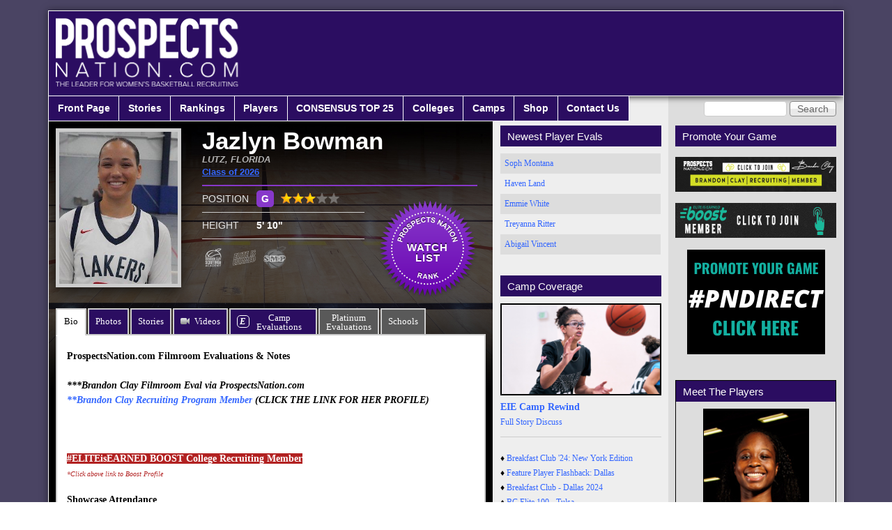

--- FILE ---
content_type: text/html; charset=utf-8
request_url: https://prospectsnation.com/player/jazlyn-bowman
body_size: 16849
content:
<!DOCTYPE html PUBLIC "-//W3C//DTD XHTML+RDFa 1.0//EN"
  "http://www.w3.org/MarkUp/DTD/xhtml-rdfa-1.dtd">
<html xmlns="http://www.w3.org/1999/xhtml" xml:lang="en" version="XHTML+RDFa 1.0" dir="ltr" prefix="content: http://purl.org/rss/1.0/modules/content/ dc: http://purl.org/dc/terms/ foaf: http://xmlns.com/foaf/0.1/ og: http://ogp.me/ns# rdfs: http://www.w3.org/2000/01/rdf-schema# sioc: http://rdfs.org/sioc/ns# sioct: http://rdfs.org/sioc/types# skos: http://www.w3.org/2004/02/skos/core# xsd: http://www.w3.org/2001/XMLSchema#">

<head profile="http://www.w3.org/1999/xhtml/vocab">
  <meta charset="utf-8" />
<meta name="Generator" content="Drupal 7 (http://drupal.org)" />
<link rel="canonical" href="/player/jazlyn-bowman" />
<link rel="shortlink" href="/node/29899" />
<link rel="shortcut icon" href="https://prospectsnation.com/favicon.ico" type="image/vnd.microsoft.icon" />
  <title>Jazlyn Bowman | Prospects Nation</title>
  <link type="text/css" rel="stylesheet" href="https://prospectsnation.com/sites/default/files/css/css_xE-rWrJf-fncB6ztZfd2huxqgxu4WO-qwma6Xer30m4.css" media="all" />
<link type="text/css" rel="stylesheet" href="https://prospectsnation.com/sites/default/files/css/css_dWBHPbSQWh-19e3Bc29cTHIsefj--RoEVftmVdOAMn4.css" media="all" />
<link type="text/css" rel="stylesheet" href="https://prospectsnation.com/sites/default/files/css/css_DYdH_j0O1J_JSp54pjWVQ2D6r0lLlg0f4eWtVZ6lK5w.css" media="all" />
<link type="text/css" rel="stylesheet" href="https://prospectsnation.com/sites/default/files/css/css_WkIQlS2V8h4Vh16HARhGTGX8u2nA_FzvuTZ5-DXLwaQ.css" media="screen" />
<link type="text/css" rel="stylesheet" href="https://prospectsnation.com/sites/default/files/css/css_Ave6RhDw23VeAwk9vzRUkxvzMWQH48OOgA2m2lO03Gg.css" media="all" />
<link type="text/css" rel="stylesheet" href="https://prospectsnation.com/sites/default/files/css/css_uEBZb8VOAI_9o5QyD7kdrkVVxu0OQgKPNlpgfEONbWE.css" media="screen" />
  <script>window.google_analytics_uacct = "UA-53184135-1";</script>
<script src="//ajax.googleapis.com/ajax/libs/jquery/1.8.3/jquery.min.js"></script>
<script>window.jQuery || document.write("<script src='/sites/all/modules/jquery_update/replace/jquery/1.8/jquery.min.js'>\x3C/script>")</script>
<script src="https://prospectsnation.com/sites/default/files/js/js_Hfha9RCTNm8mqMDLXriIsKGMaghzs4ZaqJPLj2esi7s.js"></script>
<script src="https://prospectsnation.com/sites/default/files/js/js_FVhN18bbqzYEkTilvl31hOmd8NQtZUZya3wnwWYKd_Y.js"></script>
<script src="https://prospectsnation.com/sites/default/files/js/js_rVT5lJPha0r2ySS7eHs15POhIMTdyPv1SpHhlW_Ffb0.js"></script>
<script>(function(i,s,o,g,r,a,m){i["GoogleAnalyticsObject"]=r;i[r]=i[r]||function(){(i[r].q=i[r].q||[]).push(arguments)},i[r].l=1*new Date();a=s.createElement(o),m=s.getElementsByTagName(o)[0];a.async=1;a.src=g;m.parentNode.insertBefore(a,m)})(window,document,"script","https://www.google-analytics.com/analytics.js","ga");ga("create", "UA-53184135-1", {"cookieDomain":"auto"});ga("set", "anonymizeIp", true);ga("send", "pageview");</script>
<script src="https://prospectsnation.com/sites/default/files/js/js_7QTUJ338kgAcPmfE73WJ7QdkMT145VPiBL1VTbpOJ74.js"></script>
<script src="https://prospectsnation.com/sites/default/files/js/js_m2DK5VCJchgVnejX1qtRJ6QeMOTdAxxgnF5P2Xh-0FI.js"></script>
<script>jQuery.extend(Drupal.settings, {"basePath":"\/","pathPrefix":"","setHasJsCookie":0,"ajaxPageState":{"theme":"prospects_reloaded","theme_token":"spiwD8l_QIJ_Ftp0JFHsKJ2XVwrI7tTdsK9t0RUuISo","jquery_version":"1.8","js":{"0":1,"\/\/ajax.googleapis.com\/ajax\/libs\/jquery\/1.8.3\/jquery.min.js":1,"1":1,"misc\/jquery-extend-3.4.0.js":1,"misc\/jquery-html-prefilter-3.5.0-backport.js":1,"misc\/jquery.once.js":1,"misc\/drupal.js":1,"sites\/all\/modules\/jquery_update\/replace\/ui\/external\/jquery.cookie.js":1,"sites\/all\/modules\/jquery_update\/replace\/misc\/jquery.form.min.js":1,"misc\/ajax.js":1,"sites\/all\/modules\/jquery_update\/js\/jquery_update.js":1,"sites\/all\/modules\/colorbox\/js\/colorbox.js":1,"sites\/all\/modules\/colorbox\/styles\/default\/colorbox_style.js":1,"sites\/all\/modules\/google_analytics\/googleanalytics.js":1,"2":1,"misc\/tableheader.js":1,"sites\/all\/modules\/views\/js\/base.js":1,"misc\/progress.js":1,"sites\/all\/modules\/views\/js\/ajax_view.js":1,"sites\/all\/libraries\/superfish\/jquery.hoverIntent.minified.js":1,"sites\/all\/libraries\/superfish\/supposition.js":1,"sites\/all\/libraries\/superfish\/superfish.js":1,"sites\/all\/libraries\/superfish\/supersubs.js":1,"sites\/all\/modules\/superfish\/superfish.js":1,"sites\/all\/themes\/prospects_reloaded\/scripts\/jquery-1.11.2.min.js":1,"sites\/all\/themes\/prospects_reloaded\/scripts\/jquery.browser.min.js":1,"sites\/all\/themes\/prospects_reloaded\/scripts\/jquery.bxslider.min.js":1,"sites\/all\/themes\/prospects_reloaded\/scripts\/jquery.tablesorter.min.js":1,"sites\/all\/themes\/prospects_reloaded\/scripts\/jquery.tablesorter.pager.js":1,"sites\/all\/themes\/prospects_reloaded\/scripts\/jquery.scrollTo.min.js":1,"sites\/all\/themes\/prospects_reloaded\/scripts\/main.js":1},"css":{"modules\/system\/system.base.css":1,"modules\/system\/system.menus.css":1,"modules\/system\/system.messages.css":1,"modules\/system\/system.theme.css":1,"modules\/comment\/comment.css":1,"sites\/all\/modules\/date\/date_api\/date.css":1,"sites\/all\/modules\/date\/date_popup\/themes\/datepicker.1.7.css":1,"modules\/field\/theme\/field.css":1,"modules\/node\/node.css":1,"modules\/search\/search.css":1,"modules\/user\/user.css":1,"sites\/all\/modules\/views\/css\/views.css":1,"sites\/all\/modules\/ckeditor\/css\/ckeditor.css":1,"sites\/all\/modules\/colorbox\/styles\/default\/colorbox_style.css":1,"sites\/all\/modules\/ctools\/css\/ctools.css":1,"sites\/all\/libraries\/superfish\/css\/superfish.css":1,"sites\/all\/themes\/adaptivetheme\/at_core\/css\/at.settings.style.headings.css":1,"sites\/all\/themes\/adaptivetheme\/at_core\/css\/at.settings.style.image.css":1,"sites\/all\/themes\/adaptivetheme\/at_core\/css\/at.layout.css":1,"sites\/all\/themes\/prospects_reloaded\/color\/colors.css":1,"sites\/all\/themes\/prospects_reloaded\/css\/prospects_reloaded.css":1,"sites\/all\/themes\/prospects_reloaded\/css\/prospects_reloaded.settings.style.css":1,"sites\/all\/themes\/prospects_reloaded\/lib\/jquery.bxslider.css":1,"public:\/\/adaptivetheme\/prospects_reloaded_files\/prospects_reloaded.default.layout.css":1,"public:\/\/adaptivetheme\/prospects_reloaded_files\/prospects_reloaded.fonts.css":1}},"colorbox":{"opacity":"0.85","current":"{current} of {total}","previous":"\u00ab Prev","next":"Next \u00bb","close":"Close","maxWidth":"98%","maxHeight":"98%","fixed":true,"mobiledetect":true,"mobiledevicewidth":"480px","file_public_path":"\/sites\/default\/files","specificPagesDefaultValue":"admin*\nimagebrowser*\nimg_assist*\nimce*\nnode\/add\/*\nnode\/*\/edit\nprint\/*\nprintpdf\/*\nsystem\/ajax\nsystem\/ajax\/*"},"googleanalytics":{"trackOutbound":1,"trackMailto":1,"trackDownload":1,"trackDownloadExtensions":"7z|aac|arc|arj|asf|asx|avi|bin|csv|doc(x|m)?|dot(x|m)?|exe|flv|gif|gz|gzip|hqx|jar|jpe?g|js|mp(2|3|4|e?g)|mov(ie)?|msi|msp|pdf|phps|png|ppt(x|m)?|pot(x|m)?|pps(x|m)?|ppam|sld(x|m)?|thmx|qtm?|ra(m|r)?|sea|sit|tar|tgz|torrent|txt|wav|wma|wmv|wpd|xls(x|m|b)?|xlt(x|m)|xlam|xml|z|zip","trackColorbox":1},"urlIsAjaxTrusted":{"\/search\/node":true,"\/player\/jazlyn-bowman":true,"\/views\/ajax":true},"superfish":{"1":{"id":"1","sf":{"animation":{"opacity":"show","height":"show"},"speed":"\u0027fast\u0027","autoArrows":false,"dropShadows":true,"disableHI":false},"plugins":{"supposition":true,"bgiframe":false,"supersubs":{"minWidth":"12","maxWidth":"27","extraWidth":1}}}},"views":{"ajax_path":"\/views\/ajax","ajaxViews":{"views_dom_id:91b26a41db9874d5eae1b53597f72deb":{"view_name":"player_stories","view_display_id":"block_1","view_args":"29899","view_path":"node\/29899","view_base_path":null,"view_dom_id":"91b26a41db9874d5eae1b53597f72deb","pager_element":0}}},"adaptivetheme":{"prospects_reloaded":{"layout_settings":{"bigscreen":"two-sidebars-right","tablet_landscape":"two-sidebars-right","tablet_portrait":"one-col-vert","smalltouch_landscape":"one-col-vert","smalltouch_portrait":"one-col-stack"},"media_query_settings":{"bigscreen":"only screen and (min-width:1025px)","tablet_landscape":"only screen and (min-width:769px) and (max-width:1024px)","tablet_portrait":"only screen and (min-width:481px) and (max-width:768px)","smalltouch_landscape":"only screen and (min-width:321px) and (max-width:480px)","smalltouch_portrait":"only screen and (max-width:320px)"}}}});</script>
</head>
<body class="html not-front not-logged-in two-sidebars page-node page-node- page-node-29899 node-type-player site-name-hidden atr-7.x-3.x atv-7.x-3.0 site-name-prospects-nation section-player color-scheme-custom prospects-reloaded bs-n bb-n mb-dd mbp-l rc-0" >
  <div id="skip-link">
    <a href="#main-content" class="element-invisible element-focusable">Skip to main content</a>
  </div>
    <div class="texture-overlay">
	<div id="page" class="container page ssc-n ssw-n ssa-l sss-n btc-n btw-b bta-l bts-n ntc-n ntw-b nta-l nts-n ctc-n ctw-b cta-l cts-n ptc-n ptw-b pta-l pts-n">

		<header id="header" class="clearfix" role="banner">
			<div class="header-inner clearfix">

									<!-- start: Branding -->
					<div id="branding" class="branding-elements clearfix">

													<div id="logo">
								<a href="/"><img class="site-logo" typeof="foaf:Image" src="https://prospectsnation.com/sites/default/files/logo_0_0.png" alt="Prospects Nation" /></a>							</div>
						
													<!-- start: Site name and Slogan hgroup -->
							<div id="name-and-slogan" class="element-invisible h-group" id="name-and-slogan">

																	<h1 id="site-name" class="element-invisible" id="site-name"><a href="/" title="Home page">Prospects Nation</a></h1>
								
								
							</div><!-- /end #name-and-slogan -->
						
					</div><!-- /end #branding -->
				
				
			</div>

		</header> <!-- /header -->

		<div id="menu-bar" class="nav clearfix"><div id="block-search-form" class="block block-search no-title menu-wrapper menu-bar-wrapper clearfix odd first block-count-1 block-region-menu-bar block-form"  role="search">  
  
  <form action="/player/jazlyn-bowman" method="post" id="search-block-form" accept-charset="UTF-8"><div><div class="container-inline">
      <h2 class="element-invisible">Search form</h2>
    <div class="form-item form-type-textfield form-item-search-block-form">
  <label class="element-invisible" for="edit-search-block-form--2">Search </label>
 <input title="Enter the terms you wish to search for." type="search" id="edit-search-block-form--2" name="search_block_form" value="" size="15" maxlength="128" class="form-text" />
</div>
<div class="form-actions form-wrapper" id="edit-actions"><input type="submit" id="edit-submit" name="op" value="Search" class="form-submit" /></div><input type="hidden" name="form_build_id" value="form-kp1ZmdDS6A8jVyQFmx9gN5hEMjrAz9NWdVWuJstboTw" />
<input type="hidden" name="form_id" value="search_block_form" />
</div>
</div></form>
  </div><nav id="block-superfish-1" class="block block-superfish menu-wrapper menu-bar-wrapper clearfix even last block-count-2 block-region-menu-bar block-1" >  
      <h2 class="element-invisible block-title">Main menu</h2>
  
  <ul id="superfish-1" class="menu sf-menu sf-main-menu sf-horizontal sf-style-none sf-total-items-9 sf-parent-items-6 sf-single-items-3"><li id="menu-218-1" class="first odd sf-item-1 sf-depth-1 sf-no-children"><a href="/" title="" class="sf-depth-1">Front Page</a></li><li id="menu-525-1" class="middle even sf-item-2 sf-depth-1 sf-no-children"><a href="/storyarchive" title="" class="sf-depth-1">Stories</a></li><li id="menu-526-1" class="middle odd sf-item-3 sf-depth-1 sf-total-children-3 sf-parent-children-2 sf-single-children-1 menuparent"><a href="/players/ranked/all/" title="" class="sf-depth-1 menuparent">Rankings</a><ul><li id="menu-5498-1" class="first odd sf-item-1 sf-depth-2 sf-total-children-3 sf-parent-children-0 sf-single-children-3 menuparent"><a href="https://prospectsnation.com/2025-consensus-top-25" title="" class="sf-depth-2 menuparent">CONSENSUS TOP 25</a><ul><li id="menu-5500-1" class="first odd sf-item-1 sf-depth-3 sf-no-children"><a href="https://prospectsnation.com/2025-consensus-top-25" title="" class="sf-depth-3">CONSENSUS T25 - 2025</a></li><li id="menu-5501-1" class="middle even sf-item-2 sf-depth-3 sf-no-children"><a href="https://prospectsnation.com/2026-consensus-top-25" title="CONSENSUS Top 25 rankings 2026." class="sf-depth-3">CONSENSUS T25 - 2026</a></li><li id="menu-5504-1" class="last odd sf-item-3 sf-depth-3 sf-no-children"><a href="https://prospectsnation.com/2027-consensus-top-20" title="Consensus Rankings - Class of 2027" class="sf-depth-3">CONSENSUS T20 - 2027</a></li></ul></li><li id="menu-5492-1" class="middle even sf-item-2 sf-depth-2 sf-no-children"><a href="https://prospectsnation.com/players/e150/2027" title="ELITE 40 - 2027" class="sf-depth-2">ELITE 25 -- 2027</a></li><li id="menu-1539-1" class="last odd sf-item-3 sf-depth-2 sf-total-children-14 sf-parent-children-0 sf-single-children-14 menuparent"><a href="http://prospectsnation.com/players/ranked/all" title="" class="sf-depth-2 menuparent">ELITE 150 Archive</a><ul><li id="menu-915-1" class="first odd sf-item-1 sf-depth-3 sf-no-children"><a href="/players/ranked/2013" title="2013 Top 100 Players" class="sf-depth-3">ELITE 100--2013</a></li><li id="menu-916-1" class="middle even sf-item-2 sf-depth-3 sf-no-children"><a href="/players/ranked/2014" title="2014 Top 150 Players" class="sf-depth-3">ELITE 150--2014</a></li><li id="menu-917-1" class="middle odd sf-item-3 sf-depth-3 sf-no-children"><a href="/players/ranked/2015" title="2015 Top 150 Players" class="sf-depth-3">ELITE 150--2015</a></li><li id="menu-918-1" class="middle even sf-item-4 sf-depth-3 sf-no-children"><a href="/players/ranked/2016" title="2016 Top 150 Players" class="sf-depth-3">ELITE 150 -- 2016</a></li><li id="menu-919-1" class="middle odd sf-item-5 sf-depth-3 sf-no-children"><a href="/players/ranked/2017" title="2017 Top 150 Players" class="sf-depth-3">ELITE 150 -- 2017</a></li><li id="menu-1545-1" class="middle even sf-item-6 sf-depth-3 sf-no-children"><a href="http://prospectsnation.com/players/ranked/2018" title="Top 150 players in 2018 class" class="sf-depth-3">ELITE 150 -- 2018</a></li><li id="menu-2948-1" class="middle odd sf-item-7 sf-depth-3 sf-no-children"><a href="https://prospectsnation.com/players/ranked/2019" title="Top 150 players from the 2019 class." class="sf-depth-3">ELITE 150 -- 2019</a></li><li id="menu-3750-1" class="middle even sf-item-8 sf-depth-3 sf-no-children"><a href="https://prospectsnation.com/players/ranked/2020" title="Top 60 Rankings - 2020 class" class="sf-depth-3">ELITE 150 -- 2020</a></li><li id="menu-4286-1" class="middle odd sf-item-9 sf-depth-3 sf-no-children"><a href="https://prospectsnation.com/players/ranked/2021" title="Top 150 players in the 2021 class." class="sf-depth-3">ELITE 150 -- 2021</a></li><li id="menu-5219-1" class="middle even sf-item-10 sf-depth-3 sf-no-children"><a href="https://prospectsnation.com/players/e150/2022" title="ELITE 150 - Class of 2022" class="sf-depth-3">ELITE 150 -- 2022</a></li><li id="menu-5358-1" class="middle odd sf-item-11 sf-depth-3 sf-no-children"><a href="https://prospectsnation.com/players/e150/2023" title="2023 ELITE 150" class="sf-depth-3">ELITE 150 -- 2023</a></li><li id="menu-5488-1" class="middle even sf-item-12 sf-depth-3 sf-no-children"><a href="https://prospectsnation.com/players/e150/2024" title="Elite 150 Watch List - 2024" class="sf-depth-3">ELITE 150 -- 2024</a></li><li id="menu-5490-1" class="middle odd sf-item-13 sf-depth-3 sf-no-children"><a href="https://prospectsnation.com/players/e150/2025" title="Top 150 - 2025 Class" class="sf-depth-3">ELITE 150 -- 2025</a></li><li id="menu-5491-1" class="last even sf-item-14 sf-depth-3 sf-no-children"><a href="https://prospectsnation.com/players/e150/2026" title="ELITE 150 - 2026" class="sf-depth-3">ELITE 150 -- 2026</a></li></ul></li></ul></li><li id="menu-527-1" class="middle even sf-item-4 sf-depth-1 sf-total-children-10 sf-parent-children-4 sf-single-children-6 menuparent"><a href="/players/all" title="" class="sf-depth-1 menuparent">Players</a><ul><li id="menu-1150-1" class="first odd sf-item-1 sf-depth-2 sf-no-children"><a href="/players/all" title="" class="sf-depth-2">All Players</a></li><li id="menu-1731-1" class="middle even sf-item-2 sf-depth-2 sf-total-children-13 sf-parent-children-0 sf-single-children-13 menuparent"><a href="http://prospectsnation.com/players/all/2014" title="List of past classes of players" class="sf-depth-2 menuparent">Past Players</a><ul><li id="menu-927-1" class="first odd sf-item-1 sf-depth-3 sf-no-children"><a href="/players/all/2013" title="2013 Prospects List" class="sf-depth-3">2013 Players</a></li><li id="menu-928-1" class="middle even sf-item-2 sf-depth-3 sf-no-children"><a href="/players/all/2014" title="2014 Prospects List" class="sf-depth-3">2014 Players</a></li><li id="menu-929-1" class="middle odd sf-item-3 sf-depth-3 sf-no-children"><a href="/players/all/2015" title="2015 Prospects List" class="sf-depth-3">2015 Players</a></li><li id="menu-930-1" class="middle even sf-item-4 sf-depth-3 sf-no-children"><a href="/players/all/2016" title="2016 Prospects List" class="sf-depth-3">2016 Players</a></li><li id="menu-931-1" class="middle odd sf-item-5 sf-depth-3 sf-no-children"><a href="/players/all/2017" title="2017 Prospects List" class="sf-depth-3">2017 Players</a></li><li id="menu-932-1" class="middle even sf-item-6 sf-depth-3 sf-no-children"><a href="/players/all/2018" title="2018 Prospects List" class="sf-depth-3">2018 Players</a></li><li id="menu-933-1" class="middle odd sf-item-7 sf-depth-3 sf-no-children"><a href="/players/all/2019" title="2019 Prospects List" class="sf-depth-3">2019 Players</a></li><li id="menu-934-1" class="middle even sf-item-8 sf-depth-3 sf-no-children"><a href="/players/all/2020" title="2020 Prospects List" class="sf-depth-3">2020 Players</a></li><li id="menu-1732-1" class="middle odd sf-item-9 sf-depth-3 sf-no-children"><a href="http://prospectsnation.com/players/all/2021" title="Players from the 2021 graduating class" class="sf-depth-3">2021 Players</a></li><li id="menu-1733-1" class="middle even sf-item-10 sf-depth-3 sf-no-children"><a href="http://prospectsnation.com/players/all/2022" title="List of players from the 2022 graduating class." class="sf-depth-3">2022 Players</a></li><li id="menu-3947-1" class="middle odd sf-item-11 sf-depth-3 sf-no-children"><a href="http://prospectsnation.com/players/all/2023" title="List of players from the 2023 graduating class." class="sf-depth-3">2023 Players</a></li><li id="menu-3948-1" class="middle even sf-item-12 sf-depth-3 sf-no-children"><a href="http://prospectsnation.com/players/all/2024" title="List of player from the 2024 graduating class." class="sf-depth-3">2024 Players</a></li><li id="menu-4288-1" class="last odd sf-item-13 sf-depth-3 sf-no-children"><a href="http://prospectsnation.com/players/all/2025" title="2025 Player List" class="sf-depth-3">2025 Players</a></li></ul></li><li id="menu-5351-1" class="middle odd sf-item-3 sf-depth-2 sf-no-children"><a href="https://prospectsnation.com/players/all/2026" title="List of players from the 2026 graduating class." class="sf-depth-2">2026 Players</a></li><li id="menu-5352-1" class="middle even sf-item-4 sf-depth-2 sf-no-children"><a href="https://prospectsnation.com/players/all/2027" title="List of player from the 2027 graduating class." class="sf-depth-2">2027 Players</a></li><li id="menu-5486-1" class="middle odd sf-item-5 sf-depth-2 sf-no-children"><a href="https://prospectsnation.com/players/all/2028" title="List of players from the 2028 graduating class." class="sf-depth-2">2028 Players</a></li><li id="menu-5487-1" class="middle even sf-item-6 sf-depth-2 sf-no-children"><a href="https://prospectsnation.com/players/all/2029" title="List of players from the 2029 graduating class." class="sf-depth-2">2029 Players</a></li><li id="menu-1730-1" class="middle odd sf-item-7 sf-depth-2 sf-total-children-3 sf-parent-children-0 sf-single-children-3 menuparent"><a href="http://prospectsnation.com/players/all/2020" title="Players yet to enter high school" class="sf-depth-2 menuparent">Underclass Players</a><ul><li id="menu-5493-1" class="first odd sf-item-1 sf-depth-3 sf-no-children"><a href="https://prospectsnation.com/players/all/2030" title="List of Players from the 2030 Class graduating class." class="sf-depth-3">2030 Players</a></li><li id="menu-5494-1" class="middle even sf-item-2 sf-depth-3 sf-no-children"><a href="https://prospectsnation.com/players/all/2031" title="List of players from the 2031 graduating class." class="sf-depth-3">2031 Players</a></li><li id="menu-5505-1" class="last odd sf-item-3 sf-depth-3 sf-no-children"><a href="https://prospectsnation.com/players/all/2032" title="Class of 2032 players" class="sf-depth-3">2032 Players</a></li></ul></li><li id="menu-938-1" class="middle even sf-item-8 sf-depth-2 sf-total-children-8 sf-parent-children-0 sf-single-children-8 menuparent"><a href="/players/all/int" title="" class="sf-depth-2 menuparent">International Prospects</a><ul><li id="menu-1153-1" class="first odd sf-item-1 sf-depth-3 sf-no-children"><a href="/players/all/int" title="" class="sf-depth-3">All International</a></li><li id="menu-4285-1" class="middle even sf-item-2 sf-depth-3 sf-no-children"><a href="https://prospectsnation.com/players/all/int/2019" title="2019 players from outside the USA." class="sf-depth-3">2019 International</a></li><li id="menu-3197-1" class="middle odd sf-item-3 sf-depth-3 sf-no-children"><a href="https://prospectsnation.com/players/all/int/2018" title="2018 players from outside the USA" class="sf-depth-3">2018 International</a></li><li id="menu-3110-1" class="middle even sf-item-4 sf-depth-3 sf-no-children"><a href="https://prospectsnation.com/players/all/int/2017" title="List of international players in the class of 2017." class="sf-depth-3">2017 International</a></li><li id="menu-2284-1" class="middle odd sf-item-5 sf-depth-3 sf-no-children"><a href="http://prospectsnation.com/players/all/int/2016" title="List of international players in the 2016 class." class="sf-depth-3">2016 International</a></li><li id="menu-939-1" class="middle even sf-item-6 sf-depth-3 sf-no-children"><a href="/players/all/int/2015" title="" class="sf-depth-3">2015 International </a></li><li id="menu-940-1" class="middle odd sf-item-7 sf-depth-3 sf-no-children"><a href="/players/all/int/2014" title="" class="sf-depth-3">2014 International</a></li><li id="menu-941-1" class="last even sf-item-8 sf-depth-3 sf-no-children"><a href="/players/all/int/2013" title="" class="sf-depth-3">2013 International </a></li></ul></li><li id="menu-942-1" class="middle odd sf-item-9 sf-depth-2 sf-no-children"><a href="/players/states" title="" class="sf-depth-2">Players By State</a></li><li id="menu-2313-1" class="last even sf-item-10 sf-depth-2 sf-total-children-4 sf-parent-children-0 sf-single-children-4 menuparent"><a href="/players/all/pro" title="" class="sf-depth-2 menuparent">Pro Prospects</a><ul><li id="menu-2314-1" class="first odd sf-item-1 sf-depth-3 sf-no-children"><a href="/players/all/pro/2016" title="" class="sf-depth-3">2016 Pro Prospects</a></li><li id="menu-2315-1" class="middle even sf-item-2 sf-depth-3 sf-no-children"><a href="/players/all/pro/2017" title="" class="sf-depth-3">2017 Pro Prospects</a></li><li id="menu-2316-1" class="middle odd sf-item-3 sf-depth-3 sf-no-children"><a href="/players/all/pro/2018" title="" class="sf-depth-3">2018 Pro Prospects</a></li><li id="menu-2317-1" class="last even sf-item-4 sf-depth-3 sf-no-children"><a href="/players/all/pro/2019" title="" class="sf-depth-3">2019 Pro Prospects</a></li></ul></li></ul></li><li id="menu-5499-1" class="middle odd sf-item-5 sf-depth-1 sf-total-children-2 sf-parent-children-0 sf-single-children-2 menuparent"><a href="https://prospectsnation.com/2025-consensus-top-25" title="CONSENSUS TOP 25 Player Rankings" class="sf-depth-1 menuparent">CONSENSUS TOP 25</a><ul><li id="menu-5503-1" class="first odd sf-item-1 sf-depth-2 sf-no-children"><a href="https://prospectsnation.com/2025-consensus-top-25" title="2025 Consensus Top 25" class="sf-depth-2">2025 CONSENSUS</a></li><li id="menu-5502-1" class="last even sf-item-2 sf-depth-2 sf-no-children"><a href="https://prospectsnation.com/2026-consensus-top-25" title="2026 Consensus Top 25" class="sf-depth-2">2026 CONSENSUS</a></li></ul></li><li id="menu-528-1" class="middle even sf-item-6 sf-depth-1 sf-total-children-5 sf-parent-children-1 sf-single-children-4 menuparent"><a href="/players/committed/2015" title="" class="sf-depth-1 menuparent">Colleges</a><ul><li id="menu-5496-1" class="first odd sf-item-1 sf-depth-2 sf-no-children"><a href="https://prospectsnation.com/players/verbals/2024" title="Commitments from the 2024 class." class="sf-depth-2">2024 Commits</a></li><li id="menu-5497-1" class="middle even sf-item-2 sf-depth-2 sf-no-children"><a href="https://prospectsnation.com/players/verbals/2025" title="Commitments from the 2025 class." class="sf-depth-2">2025 Verbals</a></li><li id="menu-1540-1" class="middle odd sf-item-3 sf-depth-2 sf-no-children"><a href="http://prospectsnation.com/college-news" title="" class="sf-depth-2">College Recruiting News</a></li><li id="menu-3113-1" class="middle even sf-item-4 sf-depth-2 sf-total-children-10 sf-parent-children-0 sf-single-children-10 menuparent"><a href="https://prospectsnation.com/players/committed/2015" title="Past Recruiting Classes By School" class="sf-depth-2 menuparent">Recruiting Class Archive</a><ul><li id="menu-5495-1" class="first odd sf-item-1 sf-depth-3 sf-no-children"><a href="https://prospectsnation.com/players/verbals/2023" title="Commits from the 2023 recruiting class." class="sf-depth-3">2023 Commits</a></li><li id="menu-5356-1" class="middle even sf-item-2 sf-depth-3 sf-no-children"><a href="https://prospectsnation.com/players/verbals/2022" title="Commitments from the class of 2022" class="sf-depth-3">2022 Commits</a></li><li id="menu-5217-1" class="middle odd sf-item-3 sf-depth-3 sf-no-children"><a href="https://prospectsnation.com/players/verbals/2021" title="Commitments in the class of 2021" class="sf-depth-3">2021 Commits</a></li><li id="menu-4287-1" class="middle even sf-item-4 sf-depth-3 sf-no-children"><a href="https://prospectsnation.com/players/verbals/2020" title="2020 Verbal Commitments" class="sf-depth-3">2020 Commits</a></li><li id="menu-3112-1" class="middle odd sf-item-5 sf-depth-3 sf-no-children"><a href="https://prospectsnation.com/players/verbals/2019" title="2019 Verbal Commitments" class="sf-depth-3">2019 Commits</a></li><li id="menu-3106-1" class="middle even sf-item-6 sf-depth-3 sf-no-children"><a href="https://prospectsnation.com/players/verbals/2018" title="2018 Commitments" class="sf-depth-3">2018 Commits</a></li><li id="menu-1727-1" class="middle odd sf-item-7 sf-depth-3 sf-no-children"><a href="http://prospectsnation.com/players/verbals/2017" title="2017 Commitments" class="sf-depth-3">2017 Commits</a></li><li id="menu-949-1" class="middle even sf-item-8 sf-depth-3 sf-no-children"><a href="http://prospectsnation.com/players/committed/2016" title="Committed players in the 2016 class." class="sf-depth-3">2016 Commits</a></li><li id="menu-948-1" class="middle odd sf-item-9 sf-depth-3 sf-no-children"><a href="/players/committed/2015" title="" class="sf-depth-3">2015 Commits</a></li><li id="menu-947-1" class="last even sf-item-10 sf-depth-3 sf-no-children"><a href="/players/committed/2014" title="" class="sf-depth-3">2014 Commits</a></li></ul></li><li id="menu-1729-1" class="last odd sf-item-5 sf-depth-2 sf-no-children"><a href="http://prospectsnation.com/transfer-tracker" title="" class="sf-depth-2">Transfer Tracker</a></li></ul></li><li id="menu-2297-1" class="middle odd sf-item-7 sf-depth-1 sf-total-children-4 sf-parent-children-0 sf-single-children-4 menuparent"><a href="http://prospectsnation.com/camps" title="Exposure camps covered by PN Staff." class="sf-depth-1 menuparent">Camps</a><ul><li id="menu-2304-1" class="first odd sf-item-1 sf-depth-2 sf-no-children"><a href="http://prospectsnation.com/camps" title="Exposure Camp Calendar" class="sf-depth-2">Camp Calendar</a></li><li id="menu-5353-1" class="middle even sf-item-2 sf-depth-2 sf-no-children"><a href="https://prospectsnation.com/pn-all-american-camp" title="PN All-American Camp" class="sf-depth-2">PN All-American Camp 2023</a></li><li id="menu-2306-1" class="middle odd sf-item-3 sf-depth-2 sf-no-children"><a href="http://prospectsnation.com/players/all/eba" title="See some of the players who have competed at Elite Basketball Academy camps." class="sf-depth-2">BCS Training Academy</a></li><li id="menu-2305-1" class="last even sf-item-4 sf-depth-2 sf-no-children"><a href="http://prospectsnation.com/players/all/checkmeout" title="See some of the players who have competed in Check Me Out Showcases." class="sf-depth-2">Check Me Out Showcases</a></li></ul></li><li id="menu-530-1" class="middle even sf-item-8 sf-depth-1 sf-total-children-3 sf-parent-children-0 sf-single-children-3 menuparent"><a href="https://prospectsnation.com" title="ProspectsNation.com" class="sf-depth-1 menuparent">Shop</a><ul><li id="menu-5221-1" class="first odd sf-item-1 sf-depth-2 sf-no-children"><a href="https://prospectsnation.com/pn-direct" title="PN Direct Player Evals." class="sf-depth-2">Direct Evaluations</a></li><li id="menu-5222-1" class="middle even sf-item-2 sf-depth-2 sf-no-children"><a href="https://shop.eliteisearned.com" title="Elite Is Earned Gear -- Online Store" class="sf-depth-2">Get EIE Gear</a></li><li id="menu-5223-1" class="last odd sf-item-3 sf-depth-2 sf-no-children"><a href="https://brandonclaylifestyle.com/collections/all" title="Brandon Clay Lifestyle Store" class="sf-depth-2">Get BCL Gear</a></li></ul></li><li id="menu-957-1" class="last odd sf-item-9 sf-depth-1 sf-no-children"><a href="/contact-us" title="Contact Us" class="sf-depth-1">Contact Us</a></li></ul>
  </nav></div>
		<!-- Breadcrumbs -->
		
		
		<div id="columns">
			<div class="columns-inner clearfix">

				<div id="content-column">
					<div class="content-inner">
						<!-- Messages and Help -->
																		
						
						<section id="main-content" role="main">

																						<header id="main-content-header" class="clearfix">

																																					
								</header>
														
															<div id="content">
									<div id="block-system-main" class="block block-system no-title odd first block-count-3 block-region-content block-main" >  
  
  
<article id="node-" class=" clearfix">

  
  
  <div class="node-content">
  	<!-- NEW CODE  -->

				<!-- END NEW CODE  -->

		  <!--Check to see if the node is being shown on it's own page-->
			<div id="player-card">
				<div class="above">
					<div class="player-image"><img typeof="foaf:Image" class="image-style-story" src="https://prospectsnation.com/sites/default/files/styles/story/public/jazlyn-bowman-300-400-december-2025.jpeg?itok=Cv6U9LXj" alt="Jazlyn Bowman" title="Jazlyn Bowman" /></div><div class="player-info"><div class="top"><h1>Jazlyn Bowman</h1><p class="loc">Lutz, Florida</p><p><a href="/year/2026">Class of 2026</a></p></div><div class="bot"><table class="dets"><tr class="position"><td>POSITION</td><td><span class="pos">G</span><span class="stars_rating stars_rating_30"></span></td></tr><tr class="height"><td>HEIGHT</td><td><div class="hei">5' 10"</div></td></tr></table><div id="rank"><h3 class="watch">WATCH<br />LIST</h3></div><div class="bonus"><img class="eba" alt="Elite Basketball Academy Camp" title="Elite Basketball Academy Camp" src="/sites/all/themes/prospects_reloaded/images/eba.png" /><img class="check_me_out" alt="Check Me Out Showcase" title="Check Me Out Showcase" src="/sites/all/themes/prospects_reloaded/images/check_me_out.png" /><img class="smp" alt="SMP Member" title="SMP Member" src="/sites/all/themes/prospects_reloaded/images/smp.png" /></div></div></div>				</div>

				<div class="tabs">
											<ul class="tabNavigation">
							<li class="selected"><a href="#bio" class=" selected">Bio</a></li><li class=""><a href="#photos" class="">Photos</a></li><li class=""><a href="#stories" class="">Stories</a></li><li class=""><a href="#videos" class="vids ">Videos</a></li><li class=""><a href="#campbr-evaluations" class="has-camp-eval ">Camp<br />Evaluations</a></li><li class=" plat"><a href="#platinumbr-evaluations" class="">Platinum<br />Evaluations</a></li><li class=" plat"><a href="#schools" class="">Schools</a></li>						</ul>
										<div class="tab_content bio" rel="bio"><div class="tabinner"><div class="tabinnest"><div class="basic_info_wrapper"><p style="background-color: rgb(255, 255, 255);"><span style="font-weight: 700;">ProspectsNation.com Filmroom Evaluations &amp;&nbsp;Notes</span><br />
<br />
<span style="font-family: Garamond, Perpetua, &quot;Times New Roman&quot;, serif; font-style: italic; font-weight: bold; background-color: rgb(255, 255, 255);">***Brandon Clay Filmroom&nbsp;Eval via ProspectsNation.com</span><br />
<a href="https://peachstatebasketball.com/bclayrecruiting-jazlyn-bowman-college-recruiting-player-profile/" style="font-family: Garamond, Perpetua, &quot;Times New Roman&quot;, serif; font-style: italic; font-weight: bold;">**Brandon Clay Recruiting Program Member</a><span style="font-family: Garamond, Perpetua, &quot;Times New Roman&quot;, serif; font-style: italic; font-weight: bold; background-color: rgb(255, 255, 255);">&nbsp;(CLICK THE LINK FOR HER PROFILE)</span><br />
<br />
<br />
<br />
<a href="https://www.eliteisearned.com/jazlyn-bowman-g-2026/"><span style="color:#FFFFFF;"><strong><span style="background-color:#B22222;">#ELITEisEARNED BOOST College Recruiting Member</span></strong></span></a><br />
<span style="color:#B22222;"><span style="font-size:10px;"><em>*Click above link to Boost Profile</em></span></span></p>

<p style="background-color: rgb(255, 255, 255);"><b>Showcase Attendance</b><br style="font-family: Garamond, Perpetua, &quot;Times New Roman&quot;, serif;" />
<br style="font-family: Garamond, Perpetua, &quot;Times New Roman&quot;, serif;" />
<b>Sept. 2024:&nbsp;</b>Elite Is Earned Ohio<br />
<b>April 2024:&nbsp;</b>Elite is Earned Texas<br />
<b>July 2023:&nbsp;</b><elite boise="" br="" earned="" is=""> <b>June 2023:&nbsp;</b>Brandon Clay Summer&nbsp;Showcase (Atlanta, Georgia)<br />
<strong>April 2023</strong>: Elite is Earned Texas (Carrollton, TX)&nbsp;<br />
<strong>Sept. 2022</strong>:&nbsp;Check Me Out Midwest (Iowa)<br />
<b>June 2022:</b>&nbsp;Brandon Clay Summer Showcase Session II&nbsp;(Buford, Georgia)<br />
<b>May 2022:</b> Check Me Out Texas<br />
<b>March 2022:</b> Check Me Out Training Camp<br />
<b>January 2022:</b> Brandon Clay All American Training Showcase&nbsp;(Buford, Georgia)<br />
<strong>December 2021:</strong> CMO Middle School All-American (Phoenix, Arizona)</elite></p>
</div></div></div></div><div class="tab_content photos" rel="photos" style="display: none;"><div class="tabinner"><div class="tabinnest"><div class="view view-player-images view-id-player_images view-display-id-block view-dom-id-82ee477b4954b2416b7683421d43eac5">
        
  
  
      <div class="view-content">
      <table class="views-view-grid cols-5">
  
  <tbody>
          <tr  class="row-1 row-first">
                  <td  class="col-1 col-first">
              
  <div class="views-field views-field-field-photo-gallery">        <div class="field-content"><a href="https://prospectsnation.com/sites/default/files/jazlyn-bowman-cmaa21-hd800.jpg" title="Jazlyn Bowman" class="colorbox" data-colorbox-gallery="gallery-node-29899-field_photo_gallery-zmjnZxCAM70" data-cbox-img-attrs="{&quot;title&quot;: &quot;&quot;, &quot;alt&quot;: &quot;&quot;}"><img typeof="foaf:Image" class="image-style-thumbnail" src="https://prospectsnation.com/sites/default/files/styles/thumbnail/public/jazlyn-bowman-cmaa21-hd800.jpg?itok=q8YyRklj" width="100" height="56" alt="" title="" /></a></div>  </div>          </td>
                  <td  class="col-2">
              
  <div class="views-field views-field-field-photo-gallery">        <div class="field-content"><a href="https://prospectsnation.com/sites/default/files/jazlyn-bowman-cmaa21-600t.jpg" title="Jazlyn Bowman" class="colorbox" data-colorbox-gallery="gallery-node-29899-field_photo_gallery-zmjnZxCAM70" data-cbox-img-attrs="{&quot;title&quot;: &quot;&quot;, &quot;alt&quot;: &quot;&quot;}"><img typeof="foaf:Image" class="image-style-thumbnail" src="https://prospectsnation.com/sites/default/files/styles/thumbnail/public/jazlyn-bowman-cmaa21-600t.jpg?itok=SOk_Z1KQ" width="67" height="100" alt="" title="" /></a></div>  </div>          </td>
                  <td  class="col-3">
              
  <div class="views-field views-field-field-photo-gallery">        <div class="field-content"><a href="https://prospectsnation.com/sites/default/files/jazlyn-bowman-cmaa21-600w.jpg" title="Jazlyn Bowman" class="colorbox" data-colorbox-gallery="gallery-node-29899-field_photo_gallery-zmjnZxCAM70" data-cbox-img-attrs="{&quot;title&quot;: &quot;&quot;, &quot;alt&quot;: &quot;&quot;}"><img typeof="foaf:Image" class="image-style-thumbnail" src="https://prospectsnation.com/sites/default/files/styles/thumbnail/public/jazlyn-bowman-cmaa21-600w.jpg?itok=YTSxkfC1" width="100" height="80" alt="" title="" /></a></div>  </div>          </td>
                  <td  class="col-4">
              
  <div class="views-field views-field-field-photo-gallery">        <div class="field-content"><a href="https://prospectsnation.com/sites/default/files/jazlyn-bowman-300-june-2023-400.jpg" title="Jazlyn Bowman" class="colorbox" data-colorbox-gallery="gallery-node-29899-field_photo_gallery-zmjnZxCAM70" data-cbox-img-attrs="{&quot;title&quot;: &quot;&quot;, &quot;alt&quot;: &quot;&quot;}"><img typeof="foaf:Image" class="image-style-thumbnail" src="https://prospectsnation.com/sites/default/files/styles/thumbnail/public/jazlyn-bowman-300-june-2023-400.jpg?itok=xC9wwE89" width="76" height="100" alt="" title="" /></a></div>  </div>          </td>
                  <td  class="col-5 col-last">
              
  <div class="views-field views-field-field-photo-gallery">        <div class="field-content"><a href="https://prospectsnation.com/sites/default/files/jazlyn-bowman-id23-sq.jpg" title="Jazlyn Bowman" class="colorbox" data-colorbox-gallery="gallery-node-29899-field_photo_gallery-zmjnZxCAM70" data-cbox-img-attrs="{&quot;title&quot;: &quot;&quot;, &quot;alt&quot;: &quot;&quot;}"><img typeof="foaf:Image" class="image-style-thumbnail" src="https://prospectsnation.com/sites/default/files/styles/thumbnail/public/jazlyn-bowman-id23-sq.jpg?itok=sdBG8WxE" width="100" height="100" alt="" title="" /></a></div>  </div>          </td>
              </tr>
          <tr  class="row-2 row-last">
                  <td  class="col-1 col-first">
              
  <div class="views-field views-field-field-photo-gallery">        <div class="field-content"><a href="https://prospectsnation.com/sites/default/files/jazlyn-bowman-300-400-march-2024.jpg" title="Jazlyn Bowman" class="colorbox" data-colorbox-gallery="gallery-node-29899-field_photo_gallery-zmjnZxCAM70" data-cbox-img-attrs="{&quot;title&quot;: &quot;&quot;, &quot;alt&quot;: &quot;&quot;}"><img typeof="foaf:Image" class="image-style-thumbnail" src="https://prospectsnation.com/sites/default/files/styles/thumbnail/public/jazlyn-bowman-300-400-march-2024.jpg?itok=6EF7C71Y" width="76" height="100" alt="" title="" /></a></div>  </div>          </td>
                  <td  class="col-2">
              
  <div class="views-field views-field-field-photo-gallery">        <div class="field-content"><a href="https://prospectsnation.com/sites/default/files/jazlyn-bowman-300-400-december-2025.jpeg" title="Jazlyn Bowman" class="colorbox" data-colorbox-gallery="gallery-node-29899-field_photo_gallery-zmjnZxCAM70" data-cbox-img-attrs="{&quot;title&quot;: &quot;&quot;, &quot;alt&quot;: &quot;&quot;}"><img typeof="foaf:Image" class="image-style-thumbnail" src="https://prospectsnation.com/sites/default/files/styles/thumbnail/public/jazlyn-bowman-300-400-december-2025.jpeg?itok=fdboSAY6" width="78" height="100" alt="" title="" /></a></div>  </div>          </td>
                  <td  class="col-3">
                      </td>
                  <td  class="col-4">
                      </td>
                  <td  class="col-5 col-last">
                      </td>
              </tr>
      </tbody>
</table>
    </div>
  
  
  
  
  
  
</div></div></div></div><div class="tab_content stories" rel="stories" style="display: none;"><div class="tabinner"><div class="tabinnest"><div class="view view-player-stories view-id-player_stories view-display-id-block_1 view-dom-id-91b26a41db9874d5eae1b53597f72deb">
        
  
  
      <div class="view-content">
      <table  class="views-table sticky-enabled cols-4">
         <thead>
      <tr>
                  <th  class="views-field views-field-field-premium-flag" scope="col">
                      </th>
                  <th  class="views-field views-field-title" scope="col">
            <a href="/player/jazlyn-bowman?order=title&amp;sort=asc" title="sort by Title" class="active">Title</a>          </th>
                  <th  class="views-field views-field-field-author" scope="col">
            <a href="/player/jazlyn-bowman?order=field_author&amp;sort=asc" title="sort by Author" class="active">Author</a>          </th>
                  <th  class="views-field views-field-created active" scope="col">
            <a href="/player/jazlyn-bowman?order=created&amp;sort=asc" title="sort by Post date" class="active">Post date<img typeof="foaf:Image" class="image-style-none" src="https://prospectsnation.com/misc/arrow-asc.png" width="13" height="13" alt="sort ascending" title="sort ascending" /></a>          </th>
              </tr>
    </thead>
    <tbody>
          <tr  class="odd views-row-first">
                  <td  class="views-field views-field-field-premium-flag">
                      </td>
                  <td  class="views-field views-field-title">
            <a href="/story/feature-player-flashback-dallas">Feature Player Flashback: Dallas</a>          </td>
                  <td  class="views-field views-field-field-author">
            Chris Hansen          </td>
                  <td  class="views-field views-field-created active">
            <em class="placeholder">1 year 6 months</em> ago          </td>
              </tr>
          <tr  class="even">
                  <td  class="views-field views-field-field-premium-flag">
                      </td>
                  <td  class="views-field views-field-title">
            <a href="/story/look-back-cmo-boise">Look Back: CMO Boise</a>          </td>
                  <td  class="views-field views-field-field-author">
            Chris Hansen          </td>
                  <td  class="views-field views-field-created active">
            <em class="placeholder">2 years 4 months</em> ago          </td>
              </tr>
          <tr  class="odd">
                  <td  class="views-field views-field-field-premium-flag">
                      </td>
                  <td  class="views-field views-field-title">
            <a href="/story/feature-players-texas-part-ii">Feature Players - Texas - Part II</a>          </td>
                  <td  class="views-field views-field-field-author">
            Chris Hansen          </td>
                  <td  class="views-field views-field-created active">
            <em class="placeholder">2 years 8 months</em> ago          </td>
              </tr>
          <tr  class="even">
                  <td  class="views-field views-field-field-premium-flag">
                      </td>
                  <td  class="views-field views-field-title">
            <a href="/story/feature-players-iowa">Feature Players In Iowa</a>          </td>
                  <td  class="views-field views-field-field-author">
            Chris Hansen          </td>
                  <td  class="views-field views-field-created active">
            <em class="placeholder">3 years 4 months</em> ago          </td>
              </tr>
          <tr  class="odd">
                  <td  class="views-field views-field-field-premium-flag">
                      </td>
                  <td  class="views-field views-field-title">
            <a href="/story/spotlight-atlanta-0">Spotlight On Atlanta</a>          </td>
                  <td  class="views-field views-field-field-author">
            Brandon Clay          </td>
                  <td  class="views-field views-field-created active">
            <em class="placeholder">3 years 7 months</em> ago          </td>
              </tr>
          <tr  class="even">
                  <td  class="views-field views-field-field-premium-flag">
                      </td>
                  <td  class="views-field views-field-title">
            <a href="/story/power-48-tip-sheet-0">Power 48 Tip Sheet</a>          </td>
                  <td  class="views-field views-field-field-author">
            Chris Hansen          </td>
                  <td  class="views-field views-field-created active">
            <em class="placeholder">3 years 8 months</em> ago          </td>
              </tr>
          <tr  class="odd">
                  <td  class="views-field views-field-field-premium-flag">
                      </td>
                  <td  class="views-field views-field-title">
            <a href="/story/first-look-power-48">First Look: Power 48</a>          </td>
                  <td  class="views-field views-field-field-author">
            Brandon Clay          </td>
                  <td  class="views-field views-field-created active">
            <em class="placeholder">3 years 8 months</em> ago          </td>
              </tr>
          <tr  class="even">
                  <td  class="views-field views-field-field-premium-flag">
                      </td>
                  <td  class="views-field views-field-title">
            <a href="/story/texas-feature-players">Texas Feature Players</a>          </td>
                  <td  class="views-field views-field-field-author">
            Chris Hansen          </td>
                  <td  class="views-field views-field-created active">
            <em class="placeholder">3 years 8 months</em> ago          </td>
              </tr>
          <tr  class="odd views-row-last">
                  <td  class="views-field views-field-field-premium-flag">
                      </td>
                  <td  class="views-field views-field-title">
            <a href="/story/more-spotlights-atl-bct">More Spotlights From ATL BCT</a>          </td>
                  <td  class="views-field views-field-field-author">
            Brandon Clay          </td>
                  <td  class="views-field views-field-created active">
            <em class="placeholder">3 years 11 months</em> ago          </td>
              </tr>
      </tbody>
</table>
    </div>
  
  
  
  
  
  
</div></div></div></div><div class="tab_content videos" rel="videos" style="display: none;"><div class="tabinner"><div class="tabinnest"><div id="video_wrapper"><iframe width="560" height="315" src="https://www.youtube.com/embed/pZql3gx5mWI?si=6OjmebHJxYDs2cyz" title="YouTube video player" frameborder="0" allow="accelerometer; autoplay; clipboard-write; encrypted-media; gyroscope; picture-in-picture; web-share" referrerpolicy="strict-origin-when-cross-origin" allowfullscreen></iframe><iframe width="560" height="315" src="https://www.youtube.com/embed/rx_dB3uPEpE?si=tf53M1WoiS3Ao1Lw" title="YouTube video player" frameborder="0" allow="accelerometer; autoplay; clipboard-write; encrypted-media; gyroscope; picture-in-picture; web-share" referrerpolicy="strict-origin-when-cross-origin" allowfullscreen></iframe><iframe width="560" height="315" src="https://www.youtube.com/embed/OFaAZ3K69jM?si=L9nViyhgLep6A1pO" title="YouTube video player" frameborder="0" allow="accelerometer; autoplay; clipboard-write; encrypted-media; gyroscope; picture-in-picture; web-share" allowfullscreen></iframe><iframe width="560" height="315" src="https://www.youtube.com/embed/bCmgyoJIld0" title="YouTube video player" frameborder="0" allow="accelerometer; autoplay; clipboard-write; encrypted-media; gyroscope; picture-in-picture; web-share" allowfullscreen></iframe><iframe width="560" height="315" src="https://www.youtube.com/embed/o8SqqkPRl8c" title="YouTube video player" frameborder="0" allow="accelerometer; autoplay; clipboard-write; encrypted-media; gyroscope; picture-in-picture" allowfullscreen></iframe><iframe width="560" height="315" src="https://www.youtube.com/embed/hL1F1TPKcJE" title="YouTube video player" frameborder="0" allow="accelerometer; autoplay; clipboard-write; encrypted-media; gyroscope; picture-in-picture" allowfullscreen></iframe><blockquote class="twitter-tweet"><p lang="en" dir="ltr"><a href="https://twitter.com/hashtag/CheckMeOutNATION?src=hash&amp;ref_src=twsrc%5Etfw">#CheckMeOutNATION</a><br>CMO Middle School All-American Camp<br>December 2021 - Arizona<a href="https://twitter.com/jazlynbowman8?ref_src=twsrc%5Etfw">@jazlynbowman8</a> (26-FL) <a href="https://t.co/KQF7WG3y2G">pic.twitter.com/KQF7WG3y2G</a></p>&mdash; ELITE is EARNED ®️ (@ELITEisEARNED) <a href="https://twitter.com/ELITEisEARNED/status/1484277452511662081?ref_src=twsrc%5Etfw">January 20, 2022</a></blockquote> <script async src="https://platform.twitter.com/widgets.js" charset="utf-8"></script></div></div></div></div><div class="tab_content campbr-evaluations" rel="campbr-evaluations" style="display: none;"><div class="tabinner"><div class="tabinnest"><div class="view view-camp-evaluations view-id-camp_evaluations view-display-id-block view-dom-id-a3ec4e15a56e125343d794d99b871aa7">
        
  
  
      <div class="view-content">
        <div class="views-row views-row-1 views-row-odd views-row-first">
      
  <div class="views-field views-field-title">        <span class="field-content"><a href="/december-2025-brandon-clay-premium-college-scouting-database-eval-jazlyn-bowman">December 2025 - Brandon Clay Premium College Scouting Database Eval - Jazlyn Bowman</a></span>  </div>  
  <div class="views-field views-field-field-strengths">    <span class="views-label views-label-field-strengths">Strengths</span>    <div class="field-content"><div class="item-list"><ul><li class="even first">+ <a href="/attributes/consistency-outside-shot" typeof="skos:Concept" property="rdfs:label skos:prefLabel" datatype="">Consistency on Outside Shot</a></li><li class="odd last">+ <a href="/attributes/advanced-skill-set-leadership" typeof="skos:Concept" property="rdfs:label skos:prefLabel" datatype="">Advanced Skill Set / Leadership</a></li></ul></div></div>  </div>  
  <div class="views-field views-field-field-weaknesses">    <span class="views-label views-label-field-weaknesses">Needs Improvement</span>    <div class="field-content"><div class="item-list"><ul><li class="even first last">- <a href="/attributes/left-right-defensive-mobility" typeof="skos:Concept" property="rdfs:label skos:prefLabel" datatype="">Left To Right Defensive Mobility</a></li></ul></div></div>  </div>  
  <div class="views-field views-field-body">        <div class="field-content"><p>The growth in Bowman’s game over the last four years has been impressive to track through these College Scouting evaluations. She’s become a prospect who could play at multiple schools based on her combination of shot making and IQ. Bowman’s ability to keep the floor spaced with her outside shot was on full display against an IMG roster that is one of the nation’s best. She is the type of prospect who is going to understand every scouting report and opponent tendency going into a game. Bowman was on fire in the first half almost leading a state championship caliber roster for Windermere Prep to an upset. Look for Bowman to keep increaasing her ability to be a high level on the basketball defender. That’s an area she’s already done a good job improving this calendar year. &nbsp;<strong>– Brandon Clay / @BrandonClayPSB</strong></p>
</div>  </div>  </div>
  <div class="views-row views-row-2 views-row-even">
      
  <div class="views-field views-field-title">        <span class="field-content"><a href="/jazlyn-bowman-eie-texas-2024">Jazlyn Bowman - EIE Texas 2024</a></span>  </div>  
  <div class="views-field views-field-field-strengths">    <span class="views-label views-label-field-strengths">Strengths</span>    <div class="field-content"><div class="item-list"><ul><li class="even first">+ <a href="/attributes/size-perimeter-1" typeof="skos:Concept" property="rdfs:label skos:prefLabel" datatype="">Size On Perimeter</a></li><li class="odd">+ <a href="/attributes/added-strength" typeof="skos:Concept" property="rdfs:label skos:prefLabel" datatype="">Added Strength</a></li><li class="even last">+ <a href="/attributes/shooting-range" typeof="skos:Concept" property="rdfs:label skos:prefLabel" datatype="">Shooting range</a></li></ul></div></div>  </div>  
  <div class="views-field views-field-field-weaknesses">    <span class="views-label views-label-field-weaknesses">Needs Improvement</span>    <div class="field-content"><div class="item-list"><ul><li class="even first last">- <a href="/attributes/lateral-foot-speed" typeof="skos:Concept" property="rdfs:label skos:prefLabel" datatype="">Lateral Foot Speed</a></li></ul></div></div>  </div>  
  <div class="views-field views-field-body">        <div class="field-content"><p>Bowman has evolved into a well-rounded perimeter player, showcasing good size and a keen understanding of how to utilize her physical advantages against smaller defenders. Her offensive effectiveness is highlighted by her ability to consistently convert perimeter shots, including those from midrange distances. Looking ahead, prioritizing conditioning will be crucial for sustaining her performance on the court, while enhancing her motor and foot speed will further elevate her game.</p>
</div>  </div>  </div>
  <div class="views-row views-row-3 views-row-odd">
      
  <div class="views-field views-field-title">        <span class="field-content"><a href="/march-2024-brandon-clay-shooting-evaluation-atlanta-jazlyn-bowman">March 2024 - Brandon Clay Shooting Evaluation (Atlanta) - Jazlyn Bowman</a></span>  </div>  
  <div class="views-field views-field-field-strengths">    <span class="views-label views-label-field-strengths">Strengths</span>    <div class="field-content"><div class="item-list"><ul><li class="even first">+ <a href="/attributes/top-shot-clean" typeof="skos:Concept" property="rdfs:label skos:prefLabel" datatype="">Top of Shot Is Clean</a></li><li class="odd last">+ <a href="/attributes/consistent-tall-followthrough" typeof="skos:Concept" property="rdfs:label skos:prefLabel" datatype="">Consistent Tall Followthrough</a></li></ul></div></div>  </div>  
  <div class="views-field views-field-field-weaknesses">    <span class="views-label views-label-field-weaknesses">Needs Improvement</span>    <div class="field-content"><div class="item-list"><ul><li class="even first last">- <a href="/attributes/slight-twist-feet" typeof="skos:Concept" property="rdfs:label skos:prefLabel" datatype="">Slight Twist of Feet</a></li></ul></div></div>  </div>  
  <div class="views-field views-field-body">        <div class="field-content"><p>Bowman has turned herself into&nbsp;a shot maker through reps and work. She had a slight hitch that has smoothed itself out into a one-motion jumper. The top of her shot is clean with a consistent, tall followthrough. That form has Bowman poised to be one of the best shotmakers inside the Sunshine State for the next two years. Bowman has a slight twist of her feet on the way up. Making sure she sticks the landing square to the rim only helps ensure her shot percentages continue to rise. &nbsp;<strong><a href="http://twitter.com/BrandonClayPSB">-- Brandon Clay / @BrandonClayPSB</a></strong></p>
</div>  </div>  </div>
  <div class="views-row views-row-4 views-row-even">
      
  <div class="views-field views-field-title">        <span class="field-content"><a href="/june-2023-shooting-session-x-brandon-clay-jazlyn-bowman">June 2023 - Shooting Session x Brandon Clay - Jazlyn Bowman</a></span>  </div>  
  <div class="views-field views-field-field-strengths">    <span class="views-label views-label-field-strengths">Strengths</span>    <div class="field-content"><div class="item-list"><ul><li class="even first">+ <a href="/attributes/creates-space" typeof="skos:Concept" property="rdfs:label skos:prefLabel" datatype="">Creates Space</a></li><li class="odd last">+ <a href="/attributes/crisp-followthrough" typeof="skos:Concept" property="rdfs:label skos:prefLabel" datatype="">Crisp Followthrough</a></li></ul></div></div>  </div>  
  <div class="views-field views-field-field-weaknesses">    <span class="views-label views-label-field-weaknesses">Needs Improvement</span>    <div class="field-content"><div class="item-list"><ul><li class="even first last">- <a href="/attributes/slight-hitch-her-mechanics" typeof="skos:Concept" property="rdfs:label skos:prefLabel" datatype="">Slight Hitch in her Mechanics</a></li></ul></div></div>  </div>  
  <div class="views-field views-field-body">        <div class="field-content"><p>Bowman has put considerable time on her game the past 12 months. She is creating her own shot off the bounce and also showing the ability to let it from from beyond the arc. She has a slight hitch in her mechanics that has smoothened out over the last year as well. Bowman has an efficient and effective game. &nbsp;-- Brandon Clay</p>
</div>  </div>  </div>
  <div class="views-row views-row-5 views-row-odd views-row-last">
      
  <div class="views-field views-field-title">        <span class="field-content"><a href="/jazlyn-bowman-%E2%80%93-eie-texas-2023">Jazlyn Bowman – EIE Texas 2023</a></span>  </div>  
  <div class="views-field views-field-field-strengths">    <span class="views-label views-label-field-strengths">Strengths</span>    <div class="field-content"><div class="item-list"><ul><li class="even first">+ <a href="/attributes/sizestrength" typeof="skos:Concept" property="rdfs:label skos:prefLabel" datatype="">Size/Strength</a></li><li class="odd">+ <a href="/attributes/range" typeof="skos:Concept" property="rdfs:label skos:prefLabel" datatype="">Range</a></li><li class="even last">+ <a href="/attributes/versatility" typeof="skos:Concept" property="rdfs:label skos:prefLabel" datatype="">Versatility</a></li></ul></div></div>  </div>  
  <div class="views-field views-field-field-weaknesses">    <span class="views-label views-label-field-weaknesses">Needs Improvement</span>    <div class="field-content"><div class="item-list"><ul><li class="even first">- <a href="/attributes/defensive-impact" typeof="skos:Concept" property="rdfs:label skos:prefLabel" datatype="">Defensive Impact</a></li><li class="odd last">- <a href="/attributes/expand-mid-range" typeof="skos:Concept" property="rdfs:label skos:prefLabel" datatype="">Expand Mid-Range</a></li></ul></div></div>  </div>  
  <div class="views-field views-field-body">        <div class="field-content"><p>Bowman is a tough, hard working perimeter player. She is a physical presence on the perimeter who can power her way to the rim once she gets a step on her defender. She is a great cutter/driver and competes on the boards. Her jumper is a best weapon, making her an even bigger threat on the perimeter. She is extremely engaged and takes coaching well.&nbsp;</p>
</div>  </div>  </div>
    </div>
  
  
  
  
  
  
</div></div></div></div><div class="tab_content platinumbr-evaluations" rel="platinumbr-evaluations" style="display: none;"><div class="tabinner"><div class="tabinnest"><div class="getplatinum-wrapper"><h2>Sign Up!</h2>

<p>If you want to get the scoop on Jazlyn Bowman then you'll need to sign up for the Prospects Nation Yearly Platinum Membership.</p>


<div align="center" class="story-img"><img alt="ProspectsNation-Horiz-Plat-proof" class="image _original" height="168" src="/sites/default/files/images/ProspectsNation-Horiz-Plat-proof.jpg" title="ProspectsNation-Horiz-Plat-proof" width="432" /></div>

<div align="left" class="story-img"><strong>ProspectsNation.com Platinum Annual Membership</strong>

<p> </p>

<p><strong>TO PURCHASE CLICK THE "ADD TO CART" LINK BELOW!</strong></p>

<p>Get all the free content this site offers plus premium content on players, event recaps and recruiting news you can't find anywhere else!</p>

<p><strong>Yearly Platinum benefits include:</strong></p>

<ul>
	<li>A player card created for a HS aged player of your choosing. <u>Please email <a dir="ltr" href="mailto:playercard@prospectsnation.com?subject=NEW%20PLAYER%20CARD&amp;body=Please%20provide%20the%20following%20after%20completing%20purchase%0AUsername%3A%20%0APlayer%20Name%3A%0AGraduation%20Class%20(i.e.%202016)%3A%20%0AHeight%3A%0APosition%3A%0AHigh%20School%3A%0AHometown%3A%0AAny%20current%20schools%20of%20interest%3A%0APlease%20send%20a%20JPG%20format%20head%20shot%20when%20possible%20as%20well.%0A%20%0A">playercard@prospectsnation.com</a> after purchasing with the player's info.</u></li>
	<li><strong>Access to premium player evaluations in the senior, junior and sophomore classes.</strong></li>
	<li>Access to schools of interest lists on numerous prospects.</li>
	<li>Access to special Platinum content focusing on players and evaluations.</li>
	<li>Access to the video tab on player profiles to see some of the best players in action.</li>
	<li>Access to the our full signing class rankings.</li>
	<li>Access to our recruiting columns from all the Prospects Nation contributors.</li>
	<li>Additional event recaps not available to non-subscribers.</li>
	<li>Platinum rankings page includes schools of interest on ranked players.</li>
</ul>

<p> </p>

<p><font size="2">Here are some samples of our Platinum Subscriber stories:</font></p>

<p><strong>Vistation Nation</strong> -- <a href="/story/visitation-nation-feb-22">Feb. 22, 2013</a></p>

<p><strong>Timeout </strong>-- <a href="/story/kelsey-mitchell-and-christa-reed">Kelsey Mitchell and Christa Reed</a></p>

<p><strong>Instant Reaction </strong>-- <a href="/story/reax-texas-tech-scores-again">Texas Tech Scores Again</a></p>

<p><strong>Event Recap -- </strong> <a href="/story/mlk-weekends-mcdonalds-shootout">McDonald's Shootout</a><span style="font-size: x-small"> </span></p>

<p><strong>Recruiting Rundown </strong>-- <a href="/story/recruiting-rundown-feb-25-2013">Feb. 25, 2013</a></p>

<p style="font-size: x-small"> </p>

<p><font size="2">What else can I expect as a platinum subscriber?</font></p>

<p><strong>Recruiting Rundown</strong> -- A regular feature designed to give readers a look at propsects nationwide and the schools that have been showing recent interest in these players.</p>

<p><strong>Visitation Nation </strong>-- A regular feature on players and their recent or upcoming visits, both official and unofficial.</p>

<p><strong>Week In Review </strong>-- A regular recap of the recruiting headlines from across the country to keep you up to speed. </p>

<p><strong>Instant Reaction </strong>--  When players commmit it impacts not only the recruiting class rankings but the make up of teams going forward. </p>

<p><strong>Stock Risers </strong>--  Our take on which players are moving up the recruiting ladder based on recent tournaments.  </p>

<p style="font-size: x-small"> </p>

<p style="font-size: x-small"><font size="2"><font size="2">We constantly will be searching for more benefits for our Platinum Members!  We will be adding new players and evaluations every week as well as updating our subscriber-only video content.  Purchasing a Platinum membership gives you access to everything ProspectsNation.com offers annually or monthly.  Note that player cards are only available to annual subscribers. A player card does not guarantee a ranking or specific rating.  All player evaluations and ratings are done by our staff based on live, in-person evaluations.</font></font></p>

<p style="font-size: x-small"> </p>

<p><span style="font-size: x-small"> </span><font size="2"><strong>To purchase, click on the "add to cart" link below.</strong></font></p>
</div>




<article id="node-22838" class="node node-uc-recurring-subscription article even node-full ia-n clearfix" about="/video-addon" typeof="sioc:Item foaf:Document" role="article">
  
      <header class="node-header">
              <h2 class="node-title">
          <a href="/video-addon" rel="bookmark">Video Add-on (must be existing platinum subscriber) </a>
        </h2>
          </header>
  
  
  <div class="node-content">
    <div class="field field-name-field-body- field-type-text-with-summary field-label-hidden view-mode-full"><div class="field-items"><div class="field-item even"><p>Add up to 3 additional videos to your player card (must be existing platinum subscriber).</p>
</div></div></div>  </div>

  
  
  <span property="dc:title" content="Video Add-on (must be existing platinum subscriber) " class="rdf-meta element-hidden"></span><span property="sioc:num_replies" content="0" datatype="xsd:integer" class="rdf-meta element-hidden"></span></article>

<article id="node-22835" class="node node-uc-recurring-subscription article odd node-full ia-n clearfix" about="/platinum-subscription-yearly-0" typeof="sioc:Item foaf:Document" role="article">
  
      <header class="node-header">
              <h2 class="node-title">
          <a href="/platinum-subscription-yearly-0" rel="bookmark">Platinum Subscription - Yearly</a>
        </h2>
          </header>
  
  
  <div class="node-content">
    <div class="field field-name-field-body- field-type-text-with-summary field-label-hidden view-mode-full"><div class="field-items"><div class="field-item even"><p>This subscription option renews on a yearly basis. <strong>This INCLUDES a player card and access to premium player evaluations in the senior, junior and sophomore classes</strong>.</p>
</div></div></div>  </div>

  
  
  <span property="dc:title" content="Platinum Subscription - Yearly" class="rdf-meta element-hidden"></span><span property="sioc:num_replies" content="0" datatype="xsd:integer" class="rdf-meta element-hidden"></span></article>

<article id="node-22837" class="node node-uc-recurring-subscription article even node-full ia-n clearfix" about="/platinum-plus-subscription-yearly" typeof="sioc:Item foaf:Document" role="article">
  
      <header class="node-header">
              <h2 class="node-title">
          <a href="/platinum-plus-subscription-yearly" rel="bookmark">Platinum PLUS Subscription - Yearly</a>
        </h2>
          </header>
  
  
  <div class="node-content">
    <div class="field field-name-field-body- field-type-text-with-summary field-label-hidden view-mode-full"><div class="field-items"><div class="field-item even"><p><span style="line-height: 20.7999992370605px;">This subscription option renews on a yearly basis. <strong>This INCLUDES a player card with video highlights posted and access to premium player evaluations in the senior, junior and sophomore classes</strong>. Email highlight video links (up to three)&nbsp;to chris@prospectsnation.com after completing purchase.</span></p>
</div></div></div>  </div>

  
  
  <span property="dc:title" content="Platinum PLUS Subscription - Yearly" class="rdf-meta element-hidden"></span><span property="sioc:num_replies" content="0" datatype="xsd:integer" class="rdf-meta element-hidden"></span></article>
</div></div></div></div><div class="tab_content schools" rel="schools" style="display: none;"><div class="tabinner"><div class="tabinnest"><div class="getplatinum-wrapper"><h2>Sign Up!</h2>

<p>If you want to get the scoop on Jazlyn Bowman then you'll need to sign up for the Prospects Nation Yearly Platinum Membership.</p>


<div align="center" class="story-img"><img alt="ProspectsNation-Horiz-Plat-proof" class="image _original" height="168" src="/sites/default/files/images/ProspectsNation-Horiz-Plat-proof.jpg" title="ProspectsNation-Horiz-Plat-proof" width="432" /></div>

<div align="left" class="story-img"><strong>ProspectsNation.com Platinum Annual Membership</strong>

<p> </p>

<p><strong>TO PURCHASE CLICK THE "ADD TO CART" LINK BELOW!</strong></p>

<p>Get all the free content this site offers plus premium content on players, event recaps and recruiting news you can't find anywhere else!</p>

<p><strong>Yearly Platinum benefits include:</strong></p>

<ul>
	<li>A player card created for a HS aged player of your choosing. <u>Please email <a dir="ltr" href="mailto:playercard@prospectsnation.com?subject=NEW%20PLAYER%20CARD&amp;body=Please%20provide%20the%20following%20after%20completing%20purchase%0AUsername%3A%20%0APlayer%20Name%3A%0AGraduation%20Class%20(i.e.%202016)%3A%20%0AHeight%3A%0APosition%3A%0AHigh%20School%3A%0AHometown%3A%0AAny%20current%20schools%20of%20interest%3A%0APlease%20send%20a%20JPG%20format%20head%20shot%20when%20possible%20as%20well.%0A%20%0A">playercard@prospectsnation.com</a> after purchasing with the player's info.</u></li>
	<li><strong>Access to premium player evaluations in the senior, junior and sophomore classes.</strong></li>
	<li>Access to schools of interest lists on numerous prospects.</li>
	<li>Access to special Platinum content focusing on players and evaluations.</li>
	<li>Access to the video tab on player profiles to see some of the best players in action.</li>
	<li>Access to the our full signing class rankings.</li>
	<li>Access to our recruiting columns from all the Prospects Nation contributors.</li>
	<li>Additional event recaps not available to non-subscribers.</li>
	<li>Platinum rankings page includes schools of interest on ranked players.</li>
</ul>

<p> </p>

<p><font size="2">Here are some samples of our Platinum Subscriber stories:</font></p>

<p><strong>Vistation Nation</strong> -- <a href="/story/visitation-nation-feb-22">Feb. 22, 2013</a></p>

<p><strong>Timeout </strong>-- <a href="/story/kelsey-mitchell-and-christa-reed">Kelsey Mitchell and Christa Reed</a></p>

<p><strong>Instant Reaction </strong>-- <a href="/story/reax-texas-tech-scores-again">Texas Tech Scores Again</a></p>

<p><strong>Event Recap -- </strong> <a href="/story/mlk-weekends-mcdonalds-shootout">McDonald's Shootout</a><span style="font-size: x-small"> </span></p>

<p><strong>Recruiting Rundown </strong>-- <a href="/story/recruiting-rundown-feb-25-2013">Feb. 25, 2013</a></p>

<p style="font-size: x-small"> </p>

<p><font size="2">What else can I expect as a platinum subscriber?</font></p>

<p><strong>Recruiting Rundown</strong> -- A regular feature designed to give readers a look at propsects nationwide and the schools that have been showing recent interest in these players.</p>

<p><strong>Visitation Nation </strong>-- A regular feature on players and their recent or upcoming visits, both official and unofficial.</p>

<p><strong>Week In Review </strong>-- A regular recap of the recruiting headlines from across the country to keep you up to speed. </p>

<p><strong>Instant Reaction </strong>--  When players commmit it impacts not only the recruiting class rankings but the make up of teams going forward. </p>

<p><strong>Stock Risers </strong>--  Our take on which players are moving up the recruiting ladder based on recent tournaments.  </p>

<p style="font-size: x-small"> </p>

<p style="font-size: x-small"><font size="2"><font size="2">We constantly will be searching for more benefits for our Platinum Members!  We will be adding new players and evaluations every week as well as updating our subscriber-only video content.  Purchasing a Platinum membership gives you access to everything ProspectsNation.com offers annually or monthly.  Note that player cards are only available to annual subscribers. A player card does not guarantee a ranking or specific rating.  All player evaluations and ratings are done by our staff based on live, in-person evaluations.</font></font></p>

<p style="font-size: x-small"> </p>

<p><span style="font-size: x-small"> </span><font size="2"><strong>To purchase, click on the "add to cart" link below.</strong></font></p>
</div>




<article id="node-22838" class="node node-uc-recurring-subscription article odd node-full ia-n clearfix" about="/video-addon" typeof="sioc:Item foaf:Document" role="article">
  
      <header class="node-header">
              <h2 class="node-title">
          <a href="/video-addon" rel="bookmark">Video Add-on (must be existing platinum subscriber) </a>
        </h2>
          </header>
  
  
  <div class="node-content">
    <div class="field field-name-field-body- field-type-text-with-summary field-label-hidden view-mode-full"><div class="field-items"><div class="field-item even"><p>Add up to 3 additional videos to your player card (must be existing platinum subscriber).</p>
</div></div></div>  </div>

  
  
  <span property="dc:title" content="Video Add-on (must be existing platinum subscriber) " class="rdf-meta element-hidden"></span><span property="sioc:num_replies" content="0" datatype="xsd:integer" class="rdf-meta element-hidden"></span></article>

<article id="node-22835" class="node node-uc-recurring-subscription article even node-full ia-n clearfix" about="/platinum-subscription-yearly-0" typeof="sioc:Item foaf:Document" role="article">
  
      <header class="node-header">
              <h2 class="node-title">
          <a href="/platinum-subscription-yearly-0" rel="bookmark">Platinum Subscription - Yearly</a>
        </h2>
          </header>
  
  
  <div class="node-content">
    <div class="field field-name-field-body- field-type-text-with-summary field-label-hidden view-mode-full"><div class="field-items"><div class="field-item even"><p>This subscription option renews on a yearly basis. <strong>This INCLUDES a player card and access to premium player evaluations in the senior, junior and sophomore classes</strong>.</p>
</div></div></div>  </div>

  
  
  <span property="dc:title" content="Platinum Subscription - Yearly" class="rdf-meta element-hidden"></span><span property="sioc:num_replies" content="0" datatype="xsd:integer" class="rdf-meta element-hidden"></span></article>

<article id="node-22837" class="node node-uc-recurring-subscription article odd node-full ia-n clearfix" about="/platinum-plus-subscription-yearly" typeof="sioc:Item foaf:Document" role="article">
  
      <header class="node-header">
              <h2 class="node-title">
          <a href="/platinum-plus-subscription-yearly" rel="bookmark">Platinum PLUS Subscription - Yearly</a>
        </h2>
          </header>
  
  
  <div class="node-content">
    <div class="field field-name-field-body- field-type-text-with-summary field-label-hidden view-mode-full"><div class="field-items"><div class="field-item even"><p><span style="line-height: 20.7999992370605px;">This subscription option renews on a yearly basis. <strong>This INCLUDES a player card with video highlights posted and access to premium player evaluations in the senior, junior and sophomore classes</strong>. Email highlight video links (up to three)&nbsp;to chris@prospectsnation.com after completing purchase.</span></p>
</div></div></div>  </div>

  
  
  <span property="dc:title" content="Platinum PLUS Subscription - Yearly" class="rdf-meta element-hidden"></span><span property="sioc:num_replies" content="0" datatype="xsd:integer" class="rdf-meta element-hidden"></span></article>
</div></div></div></div>				</div> <!--TABS -->
			</div>
		
		
  </div> <!--Print Content Attributes -->

      <nav class="clearfix"><ul class="links inline"><li class="comment_forbidden first last"><span><a href="/user/login?destination=node/29899%23comment-form">Log in</a> to post comments</span></li></ul></nav>
  
  
  <span property="dc:title" content="Jazlyn Bowman" class="rdf-meta element-hidden"></span><span property="sioc:num_replies" content="0" datatype="xsd:integer" class="rdf-meta element-hidden"></span></article>


  </div><section id="block-block-10" class="block block-block even last block-count-4 block-region-content block-10" >  
      <h2 class="block-title">Follow The Feed</h2>
  
  <p><a class="twitter-follow-button" data-show-count="false" data-size="large" href="https://twitter.com/BrandonClayPSB?ref_src=twsrc%5Etfw" style="text-decoration: underline; color: rgb(147, 110, 198);">Follow @BrandonClayPSB</a><br />
<a class="twitter-follow-button" data-show-count="false" data-size="large" href="https://twitter.com/ChrisHansenPSB?ref_src=twsrc%5Etfw">Follow @ChrisHansenPSB</a><br />
<a class="twitter-follow-button" data-show-count="false" data-size="large" href="https://twitter.com/ProspectsNation?ref_src=twsrc%5Etfw">Follow @ProspectsNation</a></p>

  </section>								</div>
							
							<!-- Feed icons (RSS, Atom icons etc -->
							
						</section> <!-- /main-content -->

						<div class="region region-content-aside"><div class="region-inner clearfix"><section id="block-views-storyarchive-block" class="block block-views odd first last block-count-5 block-region-content-aside block-storyarchive-block" ><div class="block-inner clearfix">  
      <h2 class="block-title">Latest Articles</h2>
  
  <div class="block-content content"><div class="view view-storyarchive view-id-storyarchive view-display-id-block view-dom-id-957ea2bca9adfba0101b03dfb19b9279">
        
  
  
      <div class="view-content">
      <table  class="views-table cols-4">
         <thead>
      <tr>
                  <th  class="views-field views-field-field-premium-flag" scope="col">
                      </th>
                  <th  class="views-field views-field-title" scope="col">
            Title          </th>
                  <th  class="views-field views-field-field-author" scope="col">
            Author          </th>
                  <th  class="views-field views-field-created" scope="col">
            Date          </th>
              </tr>
    </thead>
    <tbody>
          <tr  class="odd views-row-first">
                  <td  class="views-field views-field-field-premium-flag">
                      </td>
                  <td  class="views-field views-field-title">
            <a href="/story/classic-city-2026">Classic In The City 2026</a>          </td>
                  <td  class="views-field views-field-field-author">
            Chris Hansen          </td>
                  <td  class="views-field views-field-created">
            2026-01-19 16:20          </td>
              </tr>
          <tr  class="even">
                  <td  class="views-field views-field-field-premium-flag">
                      </td>
                  <td  class="views-field views-field-title">
            <a href="/story/mlk-showcase-preview">MLK Showcase Preview</a>          </td>
                  <td  class="views-field views-field-field-author">
            Brandon Clay          </td>
                  <td  class="views-field views-field-created">
            2026-01-14 18:38          </td>
              </tr>
          <tr  class="odd">
                  <td  class="views-field views-field-field-premium-flag">
                      </td>
                  <td  class="views-field views-field-title">
            <a href="/story/eie-camp-rewind">EIE Camp Rewind</a>          </td>
                  <td  class="views-field views-field-field-author">
            Chris Hansen          </td>
                  <td  class="views-field views-field-created">
            2026-01-13 10:39          </td>
              </tr>
          <tr  class="even">
                  <td  class="views-field views-field-field-premium-flag">
                      </td>
                  <td  class="views-field views-field-title">
            <a href="/story/rankings-release-2026-2027">Rankings Release - 2026 &amp; 2027</a>          </td>
                  <td  class="views-field views-field-field-author">
            Chris Hansen          </td>
                  <td  class="views-field views-field-created">
            2025-10-08 09:13          </td>
              </tr>
          <tr  class="odd">
                  <td  class="views-field views-field-field-premium-flag">
                      </td>
                  <td  class="views-field views-field-title">
            <a href="/story/film-room-evals-october-6">Film Room Evals - October 6</a>          </td>
                  <td  class="views-field views-field-field-author">
            Brandon Clay          </td>
                  <td  class="views-field views-field-created">
            2025-10-06 08:22          </td>
              </tr>
          <tr  class="even">
                  <td  class="views-field views-field-field-premium-flag">
                      </td>
                  <td  class="views-field views-field-title">
            <a href="/story/scrambling-spots-usab-trials">Scrambling For Spots At USAB Trials</a>          </td>
                  <td  class="views-field views-field-field-author">
            Chris Hansen &amp; Brandon Clay          </td>
                  <td  class="views-field views-field-created">
            2025-05-24 10:18          </td>
              </tr>
          <tr  class="odd">
                  <td  class="views-field views-field-field-premium-flag">
                      </td>
                  <td  class="views-field views-field-title">
            <a href="/story/usa-trials-first-day-standouts">USA Trials - First Day Standouts</a>          </td>
                  <td  class="views-field views-field-field-author">
            Chris Hansen &amp; Brandon Clay          </td>
                  <td  class="views-field views-field-created">
            2025-05-22 22:57          </td>
              </tr>
          <tr  class="even">
                  <td  class="views-field views-field-field-premium-flag">
                      </td>
                  <td  class="views-field views-field-title">
            <a href="/story/indy-small-group-sessions-group-2">Indy Small Group Sessions - Group 2</a>          </td>
                  <td  class="views-field views-field-field-author">
            Brandon Clay          </td>
                  <td  class="views-field views-field-created">
            2025-05-09 18:12          </td>
              </tr>
          <tr  class="odd">
                  <td  class="views-field views-field-field-premium-flag">
                      </td>
                  <td  class="views-field views-field-title">
            <a href="/story/bc-small-groups-indy">BC Small Groups - Indy</a>          </td>
                  <td  class="views-field views-field-field-author">
            Brandon Clay          </td>
                  <td  class="views-field views-field-created">
            2025-05-05 12:04          </td>
              </tr>
          <tr  class="even views-row-last">
                  <td  class="views-field views-field-field-premium-flag">
                      </td>
                  <td  class="views-field views-field-title">
            <a href="/story/bc-brand-marketing-april-14">BC Brand Marketing - April 14</a>          </td>
                  <td  class="views-field views-field-field-author">
            Brandon Clay          </td>
                  <td  class="views-field views-field-created">
            2025-04-14 16:23          </td>
              </tr>
      </tbody>
</table>
    </div>
  
  
  
  
  
  
</div></div>
  </div></section></div></div>
					</div>
				</div> <!-- /content-column -->

				<div class="region region-sidebar-first sidebar"><div class="region-inner clearfix"><section id="block-views-latest-players-block" class="block block-views odd first block-count-6 block-region-sidebar-first block-latest-players-block" ><div class="block-inner clearfix">  
      <h2 class="block-title">Newest Player Evals</h2>
  
  <div class="block-content content"><div class="view view-latest-players view-id-latest_players view-display-id-block view-dom-id-4d5c4597926897488f0f3464a7bf0ce5">
        
  
  
      <div class="view-content">
      <table  class="views-table cols-0">
       <tbody>
          <tr  class="odd views-row-first">
                  <td  class="views-field views-field-title">
            <a href="/player/soph-montana">Soph Montana</a>          </td>
              </tr>
          <tr  class="even">
                  <td  class="views-field views-field-title">
            <a href="/player/haven-land">Haven Land</a>          </td>
              </tr>
          <tr  class="odd">
                  <td  class="views-field views-field-title">
            <a href="/player/emmie-white">Emmie White</a>          </td>
              </tr>
          <tr  class="even">
                  <td  class="views-field views-field-title">
            <a href="/player/treyanna-ritter">Treyanna Ritter</a>          </td>
              </tr>
          <tr  class="odd views-row-last">
                  <td  class="views-field views-field-title">
            <a href="/player/abigail-vincent">Abigail Vincent</a>          </td>
              </tr>
      </tbody>
</table>
    </div>
  
  
  
  
  
  
</div></div>
  </div></section><section id="block-views-leader-story-block-5" class="block block-views even block-count-7 block-region-sidebar-first block-leader-story-block-5" ><div class="block-inner clearfix">  
      <h2 class="block-title">Camp Coverage</h2>
  
  <div class="block-content content"><div class="view view-leader-story view-id-leader_story view-display-id-block_5 view-dom-id-0730289a5fdf91f03931b55e565134f1">
        
  
  
      <div class="view-content">
        <div class="views-row views-row-1 views-row-odd views-row-first views-row-last">
      
  <div class="views-field views-field-field-lead-photo">        <div class="field-content"><a href="/story/eie-camp-rewind"><img typeof="foaf:Image" class="image-style-none" src="https://prospectsnation.com/sites/default/files/azy-jackson-den25-1080hd.jpg" width="1920" height="1080" alt="Azy Jackson" title="Azy Jackson - EIE" /></a></div>  </div>  
  <div class="views-field views-field-title">        <div class="field-content lead_story_title"><a href="/story/eie-camp-rewind">EIE Camp Rewind</a></div>  </div>  
  <div class="views-field views-field-view-node">        <span class="field-content"><a href="/story/eie-camp-rewind">Full Story</a></span>  </div>  
  <div class="views-field views-field-path">        <span class="field-content"><a href="/story/eie-camp-rewind#comments">Discuss</a></span>  </div>  </div>
    </div>
  
  
  
  
  
  
</div></div>
  </div></section><div id="block-views-leader-story-block-6" class="block block-views no-title odd last block-count-8 block-region-sidebar-first block-leader-story-block-6" ><div class="block-inner clearfix">  
  
  <div class="block-content content"><div class="view view-leader-story view-id-leader_story view-display-id-block_6 view-dom-id-8a90cdf900588ead3a5502db65bc6322">
        
  
  
      <div class="view-content">
        <div class="views-row views-row-1 views-row-odd views-row-first">
      
  <div>    <span>♦</span>    <div class="lead_story_title"><a href="/story/breakfast-club-24-new-york-edition">Breakfast Club &#039;24: New York Edition</a></div>  </div>  </div>
  <div class="views-row views-row-2 views-row-even">
      
  <div>    <span>♦</span>    <div class="lead_story_title"><a href="/story/feature-player-flashback-dallas">Feature Player Flashback: Dallas</a></div>  </div>  </div>
  <div class="views-row views-row-3 views-row-odd">
      
  <div>    <span>♦</span>    <div class="lead_story_title"><a href="/story/breakfast-club-dallas-2024">Breakfast Club - Dallas 2024</a></div>  </div>  </div>
  <div class="views-row views-row-4 views-row-even views-row-last">
      
  <div>    <span>♦</span>    <div class="lead_story_title"><a href="/story/bc-elite-100-tulsa">BC Elite 100 - Tulsa</a></div>  </div>  </div>
    </div>
  
  
  
  
  
  
</div></div>
  </div></div></div></div>				<div class="region region-sidebar-second sidebar"><div class="region-inner clearfix"><section id="block-block-4" class="block block-block odd first block-count-9 block-region-sidebar-second block-4" ><div class="block-inner clearfix">  
      <h2 class="block-title">Promote Your Game</h2>
  
  <div class="block-content content"><p class="rtecenter"><a href="https://peachstatebasketball.com/brandon-clay-college-recruiting-program/" target="_blank"><img alt="" src="/sites/default/files/BCLAYRM-2021-Neon.jpeg" style="width: 300px; height: 50px;" /></a></p>

<p class="rtecenter"><a href="https://www.eliteisearned.com/elite-is-earned-boost/" target="_blank"><img alt="" src="/sites/default/files/EIE-BOOST-PNCLICK.jpg" style="width: 300px; height: 50px;" /></a></p>

<p class="rtecenter"><a href="https://prospectsnation.com/pn-direct" target="_blank"><img alt="" src="/sites/default/files/ProspectsNation_com%20PNDIRECT%20198X150.png" style="width: 198px; height: 150px;" /></a></p>
</div>
  </div></section><section id="block-views-featured-player-block" class="block block-views even last block-count-10 block-region-sidebar-second block-featured-player-block" ><div class="block-inner clearfix">  
      <h2 class="block-title">Meet The Players</h2>
  
  <div class="block-content content"><div class="view view-featured-player view-id-featured_player view-display-id-block view-dom-id-01ccc15e01e7b3b39ff557619053be2e">
        
  
  
      <div class="view-content">
        <div class="views-row views-row-1 views-row-odd views-row-first views-row-last">
      
          <a href="/player/jalyn-reese"><img typeof="foaf:Image" class="image-style-none" src="https://prospectsnation.com/sites/default/files/jalyn_reese_75-t4-180.jpg" width="180" height="240" alt="" /></a>    
          <div class="field-content"><a href="/player/jalyn-reese">Ja&#039;Lyn Reese</a></div>    
  <div class="views-field views-field-field-position">    <strong class="views-label views-label-field-position">Pos: </strong>    PG  </div>  
      <strong class="views-label views-label-field-position-rating">Position Rating: </strong>    <span class="stars_rating stars_rating_25">25</span>    </div>
    </div>
  
  
  
  
  
  
</div></div>
  </div></section></div></div>
			</div>
		</div> <!-- /columns -->

		
			<footer id="footer" role="contentinfo">
				<div id="footer-inner" class="clearfix">
								<div id="pn-footer"><p style="float: right;"><a href="https://swecker.co" target="_blank" style="color: #bb86e0;">Web design</a></p><p>Welcome to the Nation, ProspectsNation.com!</p><p>Copyright © 2026 ProspectsNation.com. All rights reserved. This website is an unofficial and independent source of news and information.</p>
					</div>
				</div>
			</footer>


	</div> <!-- /page -->
</div> <!-- /texture overlay -->
  </body>
</html>
